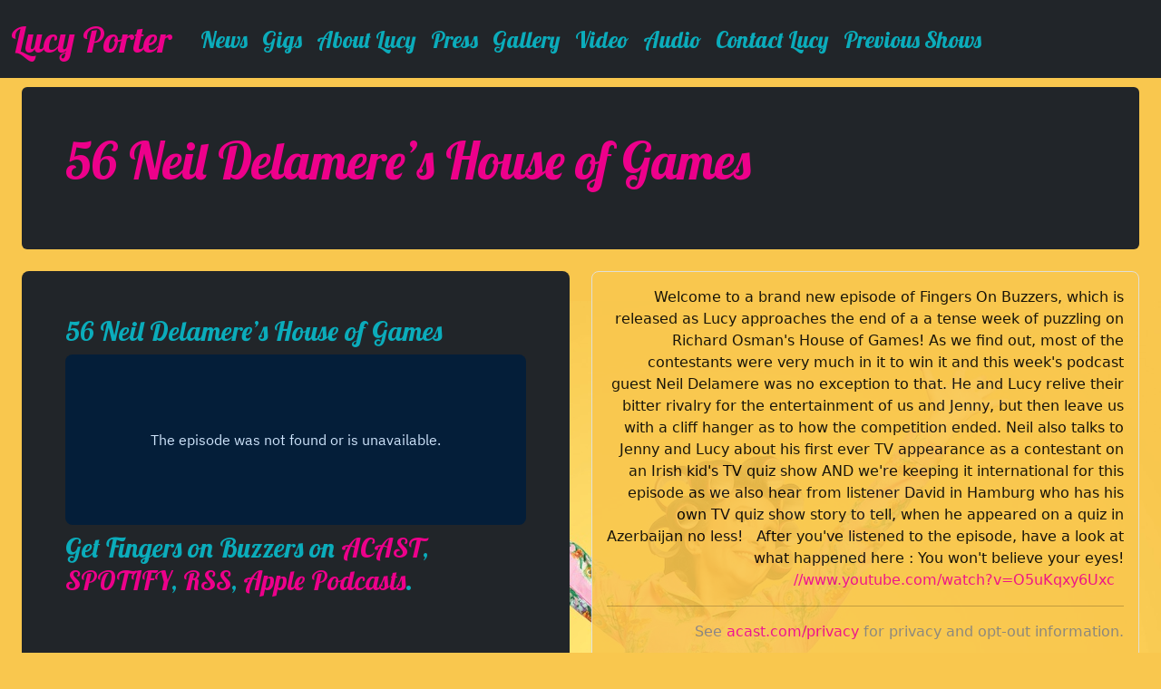

--- FILE ---
content_type: text/html; charset=UTF-8
request_url: https://www.lucyporter.co.uk/fingers_on_buzzers/56-neil-delameres-house-of-games/
body_size: 9418
content:
<!doctype html>
<html lang="en">
  <head>
    <meta charset="utf-8">
    <meta name="viewport" content="width=device-width, initial-scale=1">
<!--TITLE & META CONTENT-->
<meta name="description" content="Lucy Porter Comedian!">
<meta name="keywords" content="">
<meta name="expires" content="0">
<meta name="author" content="Lucy Porter">
<meta name="Subject" content="Website">
<meta name="Copyright" content="https://www.lucyporter.co.uk">
<meta name="Robots" content="ALL">
<meta name="Robots" content="INDEX,FOLLOW">
<meta name="GOOGLEBOT" content="NOARCHIVE">
<meta name="Revisit-After" content="15 Days">
<meta name="Rating" content="General">
<!--END TITLE & META CONTENT-->
<title>56 Neil Delamere&#8217;s House of Games |  Lucy Porter - Comedian!</title>
<!--TWITTER CARD-->
<meta property="og:image" content="https://www.lucyporter.co.uk/wp-content/themes/Lucy2023/assets/images/twittercard.jpg" />
<meta name="twitter:card" content="summary" />
<meta name="twitter:url" content="https://www.lucyporter.co.uk" />
<meta name="twitter:title" content="56 Neil Delamere&#8217;s House of Games : Lucy Porter - Comedian!">
<meta name="twitter:description" content="Official website of Lucy Porter, Comedian!." />
<!--END TWITTER CARD-->

<!-- FONT CSS -->
<link rel="preconnect" href="https://fonts.googleapis.com">
<link rel="preconnect" href="https://fonts.gstatic.com" crossorigin>
<link href="https://fonts.googleapis.com/css2?family=Lobster&display=swap" rel="stylesheet"> 

<link rel="stylesheet" href="https://use.fontawesome.com/releases/v5.7.0/css/brands.css" integrity="sha384-BKw0P+CQz9xmby+uplDwp82Py8x1xtYPK3ORn/ZSoe6Dk3ETP59WCDnX+fI1XCKK" crossorigin="anonymous">

<link rel="canonical" href="https://getbootstrap.com/docs/5.3/examples/heroes/">
<!-- Bootstrap core CSS -->
<link rel="stylesheet" href="https://www.lucyporter.co.uk/wp-content/themes/Lucy2023/assets/css/bootstrap.min.css" >

<!-- Custom styles for this template -->
<link href="https://stackpath.bootstrapcdn.com/font-awesome/4.7.0/css/font-awesome.min.css" rel="stylesheet">
<link rel="stylesheet" href="https://www.lucyporter.co.uk/wp-content/themes/Lucy2023/assets/css/font-awesome.css">
<link rel="stylesheet" href="https://www.lucyporter.co.uk/wp-content/themes/Lucy2023/assets/css/extra.css">
<link rel="stylesheet" href="https://www.lucyporter.co.uk/wp-content/themes/Lucy2023/assets/css/lucy2023.css"> 
<link rel="stylesheet" href="https://www.lucyporter.co.uk/wp-content/themes/Lucy2023/assets/css/magnific.css"> 

  <style id='global-styles-inline-css' type='text/css'>
:root{--wp--preset--aspect-ratio--square: 1;--wp--preset--aspect-ratio--4-3: 4/3;--wp--preset--aspect-ratio--3-4: 3/4;--wp--preset--aspect-ratio--3-2: 3/2;--wp--preset--aspect-ratio--2-3: 2/3;--wp--preset--aspect-ratio--16-9: 16/9;--wp--preset--aspect-ratio--9-16: 9/16;--wp--preset--color--black: #000000;--wp--preset--color--cyan-bluish-gray: #abb8c3;--wp--preset--color--white: #ffffff;--wp--preset--color--pale-pink: #f78da7;--wp--preset--color--vivid-red: #cf2e2e;--wp--preset--color--luminous-vivid-orange: #ff6900;--wp--preset--color--luminous-vivid-amber: #fcb900;--wp--preset--color--light-green-cyan: #7bdcb5;--wp--preset--color--vivid-green-cyan: #00d084;--wp--preset--color--pale-cyan-blue: #8ed1fc;--wp--preset--color--vivid-cyan-blue: #0693e3;--wp--preset--color--vivid-purple: #9b51e0;--wp--preset--gradient--vivid-cyan-blue-to-vivid-purple: linear-gradient(135deg,rgb(6,147,227) 0%,rgb(155,81,224) 100%);--wp--preset--gradient--light-green-cyan-to-vivid-green-cyan: linear-gradient(135deg,rgb(122,220,180) 0%,rgb(0,208,130) 100%);--wp--preset--gradient--luminous-vivid-amber-to-luminous-vivid-orange: linear-gradient(135deg,rgb(252,185,0) 0%,rgb(255,105,0) 100%);--wp--preset--gradient--luminous-vivid-orange-to-vivid-red: linear-gradient(135deg,rgb(255,105,0) 0%,rgb(207,46,46) 100%);--wp--preset--gradient--very-light-gray-to-cyan-bluish-gray: linear-gradient(135deg,rgb(238,238,238) 0%,rgb(169,184,195) 100%);--wp--preset--gradient--cool-to-warm-spectrum: linear-gradient(135deg,rgb(74,234,220) 0%,rgb(151,120,209) 20%,rgb(207,42,186) 40%,rgb(238,44,130) 60%,rgb(251,105,98) 80%,rgb(254,248,76) 100%);--wp--preset--gradient--blush-light-purple: linear-gradient(135deg,rgb(255,206,236) 0%,rgb(152,150,240) 100%);--wp--preset--gradient--blush-bordeaux: linear-gradient(135deg,rgb(254,205,165) 0%,rgb(254,45,45) 50%,rgb(107,0,62) 100%);--wp--preset--gradient--luminous-dusk: linear-gradient(135deg,rgb(255,203,112) 0%,rgb(199,81,192) 50%,rgb(65,88,208) 100%);--wp--preset--gradient--pale-ocean: linear-gradient(135deg,rgb(255,245,203) 0%,rgb(182,227,212) 50%,rgb(51,167,181) 100%);--wp--preset--gradient--electric-grass: linear-gradient(135deg,rgb(202,248,128) 0%,rgb(113,206,126) 100%);--wp--preset--gradient--midnight: linear-gradient(135deg,rgb(2,3,129) 0%,rgb(40,116,252) 100%);--wp--preset--font-size--small: 13px;--wp--preset--font-size--medium: 20px;--wp--preset--font-size--large: 36px;--wp--preset--font-size--x-large: 42px;--wp--preset--spacing--20: 0.44rem;--wp--preset--spacing--30: 0.67rem;--wp--preset--spacing--40: 1rem;--wp--preset--spacing--50: 1.5rem;--wp--preset--spacing--60: 2.25rem;--wp--preset--spacing--70: 3.38rem;--wp--preset--spacing--80: 5.06rem;--wp--preset--shadow--natural: 6px 6px 9px rgba(0, 0, 0, 0.2);--wp--preset--shadow--deep: 12px 12px 50px rgba(0, 0, 0, 0.4);--wp--preset--shadow--sharp: 6px 6px 0px rgba(0, 0, 0, 0.2);--wp--preset--shadow--outlined: 6px 6px 0px -3px rgb(255, 255, 255), 6px 6px rgb(0, 0, 0);--wp--preset--shadow--crisp: 6px 6px 0px rgb(0, 0, 0);}:where(.is-layout-flex){gap: 0.5em;}:where(.is-layout-grid){gap: 0.5em;}body .is-layout-flex{display: flex;}.is-layout-flex{flex-wrap: wrap;align-items: center;}.is-layout-flex > :is(*, div){margin: 0;}body .is-layout-grid{display: grid;}.is-layout-grid > :is(*, div){margin: 0;}:where(.wp-block-columns.is-layout-flex){gap: 2em;}:where(.wp-block-columns.is-layout-grid){gap: 2em;}:where(.wp-block-post-template.is-layout-flex){gap: 1.25em;}:where(.wp-block-post-template.is-layout-grid){gap: 1.25em;}.has-black-color{color: var(--wp--preset--color--black) !important;}.has-cyan-bluish-gray-color{color: var(--wp--preset--color--cyan-bluish-gray) !important;}.has-white-color{color: var(--wp--preset--color--white) !important;}.has-pale-pink-color{color: var(--wp--preset--color--pale-pink) !important;}.has-vivid-red-color{color: var(--wp--preset--color--vivid-red) !important;}.has-luminous-vivid-orange-color{color: var(--wp--preset--color--luminous-vivid-orange) !important;}.has-luminous-vivid-amber-color{color: var(--wp--preset--color--luminous-vivid-amber) !important;}.has-light-green-cyan-color{color: var(--wp--preset--color--light-green-cyan) !important;}.has-vivid-green-cyan-color{color: var(--wp--preset--color--vivid-green-cyan) !important;}.has-pale-cyan-blue-color{color: var(--wp--preset--color--pale-cyan-blue) !important;}.has-vivid-cyan-blue-color{color: var(--wp--preset--color--vivid-cyan-blue) !important;}.has-vivid-purple-color{color: var(--wp--preset--color--vivid-purple) !important;}.has-black-background-color{background-color: var(--wp--preset--color--black) !important;}.has-cyan-bluish-gray-background-color{background-color: var(--wp--preset--color--cyan-bluish-gray) !important;}.has-white-background-color{background-color: var(--wp--preset--color--white) !important;}.has-pale-pink-background-color{background-color: var(--wp--preset--color--pale-pink) !important;}.has-vivid-red-background-color{background-color: var(--wp--preset--color--vivid-red) !important;}.has-luminous-vivid-orange-background-color{background-color: var(--wp--preset--color--luminous-vivid-orange) !important;}.has-luminous-vivid-amber-background-color{background-color: var(--wp--preset--color--luminous-vivid-amber) !important;}.has-light-green-cyan-background-color{background-color: var(--wp--preset--color--light-green-cyan) !important;}.has-vivid-green-cyan-background-color{background-color: var(--wp--preset--color--vivid-green-cyan) !important;}.has-pale-cyan-blue-background-color{background-color: var(--wp--preset--color--pale-cyan-blue) !important;}.has-vivid-cyan-blue-background-color{background-color: var(--wp--preset--color--vivid-cyan-blue) !important;}.has-vivid-purple-background-color{background-color: var(--wp--preset--color--vivid-purple) !important;}.has-black-border-color{border-color: var(--wp--preset--color--black) !important;}.has-cyan-bluish-gray-border-color{border-color: var(--wp--preset--color--cyan-bluish-gray) !important;}.has-white-border-color{border-color: var(--wp--preset--color--white) !important;}.has-pale-pink-border-color{border-color: var(--wp--preset--color--pale-pink) !important;}.has-vivid-red-border-color{border-color: var(--wp--preset--color--vivid-red) !important;}.has-luminous-vivid-orange-border-color{border-color: var(--wp--preset--color--luminous-vivid-orange) !important;}.has-luminous-vivid-amber-border-color{border-color: var(--wp--preset--color--luminous-vivid-amber) !important;}.has-light-green-cyan-border-color{border-color: var(--wp--preset--color--light-green-cyan) !important;}.has-vivid-green-cyan-border-color{border-color: var(--wp--preset--color--vivid-green-cyan) !important;}.has-pale-cyan-blue-border-color{border-color: var(--wp--preset--color--pale-cyan-blue) !important;}.has-vivid-cyan-blue-border-color{border-color: var(--wp--preset--color--vivid-cyan-blue) !important;}.has-vivid-purple-border-color{border-color: var(--wp--preset--color--vivid-purple) !important;}.has-vivid-cyan-blue-to-vivid-purple-gradient-background{background: var(--wp--preset--gradient--vivid-cyan-blue-to-vivid-purple) !important;}.has-light-green-cyan-to-vivid-green-cyan-gradient-background{background: var(--wp--preset--gradient--light-green-cyan-to-vivid-green-cyan) !important;}.has-luminous-vivid-amber-to-luminous-vivid-orange-gradient-background{background: var(--wp--preset--gradient--luminous-vivid-amber-to-luminous-vivid-orange) !important;}.has-luminous-vivid-orange-to-vivid-red-gradient-background{background: var(--wp--preset--gradient--luminous-vivid-orange-to-vivid-red) !important;}.has-very-light-gray-to-cyan-bluish-gray-gradient-background{background: var(--wp--preset--gradient--very-light-gray-to-cyan-bluish-gray) !important;}.has-cool-to-warm-spectrum-gradient-background{background: var(--wp--preset--gradient--cool-to-warm-spectrum) !important;}.has-blush-light-purple-gradient-background{background: var(--wp--preset--gradient--blush-light-purple) !important;}.has-blush-bordeaux-gradient-background{background: var(--wp--preset--gradient--blush-bordeaux) !important;}.has-luminous-dusk-gradient-background{background: var(--wp--preset--gradient--luminous-dusk) !important;}.has-pale-ocean-gradient-background{background: var(--wp--preset--gradient--pale-ocean) !important;}.has-electric-grass-gradient-background{background: var(--wp--preset--gradient--electric-grass) !important;}.has-midnight-gradient-background{background: var(--wp--preset--gradient--midnight) !important;}.has-small-font-size{font-size: var(--wp--preset--font-size--small) !important;}.has-medium-font-size{font-size: var(--wp--preset--font-size--medium) !important;}.has-large-font-size{font-size: var(--wp--preset--font-size--large) !important;}.has-x-large-font-size{font-size: var(--wp--preset--font-size--x-large) !important;}
/*# sourceURL=global-styles-inline-css */
</style>
</head>
  <body data-rsssl=1>
    


<nav class="navbar navbar-expand-md navbar-dark fixed-top bg-dark">
  <div class="container-fluid">
    <a class="navbar-brand" style="font-family: 'Lobster', cursive; font-size: 40px; color:  color:#0BACBB;" href="https://www.lucyporter.co.uk">Lucy Porter</a>
    <button class="navbar-toggler" type="button" data-bs-toggle="collapse" data-bs-target="#navbarCollapse" aria-controls="navbarCollapse" aria-expanded="false" aria-label="Toggle navigation">
      <span class="navbar-toggler-icon"></span>
    </button>
    <div class="collapse navbar-collapse" id="navbarCollapse">
      <ul class="navbar-nav me-auto mb-2 mb-md-0">

        <li class="nav-item" >
     <ul id="menu-lucy-porter-main-menu" class="nav navbar-nav nav-item nav-link navbar-expand-md"><li id="menu-item-383" class="menu-item menu-item-type-post_type menu-item-object-page current_page_parent menu-item-383"><a title="News" href="https://www.lucyporter.co.uk/news/">News</a></li>
<li id="menu-item-392" class="menu-item menu-item-type-post_type menu-item-object-page menu-item-392"><a title="Gigs" href="https://www.lucyporter.co.uk/gigs/">Gigs</a></li>
<li id="menu-item-388" class="menu-item menu-item-type-post_type menu-item-object-page menu-item-388"><a title="About Lucy" href="https://www.lucyporter.co.uk/about/">About Lucy</a></li>
<li id="menu-item-384" class="menu-item menu-item-type-post_type menu-item-object-page menu-item-384"><a title="Press" href="https://www.lucyporter.co.uk/press/">Press</a></li>
<li id="menu-item-391" class="menu-item menu-item-type-post_type menu-item-object-page menu-item-391"><a title="Gallery" href="https://www.lucyporter.co.uk/gallery/">Gallery</a></li>
<li id="menu-item-386" class="menu-item menu-item-type-post_type menu-item-object-page menu-item-386"><a title="Video" href="https://www.lucyporter.co.uk/video/">Video</a></li>
<li id="menu-item-389" class="menu-item menu-item-type-post_type menu-item-object-page menu-item-389"><a title="Audio" href="https://www.lucyporter.co.uk/audio/">Audio</a></li>
<li id="menu-item-390" class="menu-item menu-item-type-post_type menu-item-object-page menu-item-390"><a title="Contact Lucy" href="https://www.lucyporter.co.uk/contact/">Contact Lucy</a></li>
<li id="menu-item-385" class="menu-item menu-item-type-post_type menu-item-object-page menu-item-385"><a title="Previous Shows" href="https://www.lucyporter.co.uk/shows/">Previous Shows</a></li>
</ul>        </li>

      </ul>

    </div>
  </div>
</nav>




<main>

<!--CLOSE HEADER-->
<meta name='robots' content='max-image-preview:large' />
<link rel="alternate" title="oEmbed (JSON)" type="application/json+oembed" href="https://www.lucyporter.co.uk/wp-json/oembed/1.0/embed?url=https%3A%2F%2Fwww.lucyporter.co.uk%2Ffingers_on_buzzers%2F56-neil-delameres-house-of-games%2F" />
<link rel="alternate" title="oEmbed (XML)" type="text/xml+oembed" href="https://www.lucyporter.co.uk/wp-json/oembed/1.0/embed?url=https%3A%2F%2Fwww.lucyporter.co.uk%2Ffingers_on_buzzers%2F56-neil-delameres-house-of-games%2F&#038;format=xml" />
		<!-- This site uses the Google Analytics by ExactMetrics plugin v8.11.1 - Using Analytics tracking - https://www.exactmetrics.com/ -->
		<!-- Note: ExactMetrics is not currently configured on this site. The site owner needs to authenticate with Google Analytics in the ExactMetrics settings panel. -->
					<!-- No tracking code set -->
				<!-- / Google Analytics by ExactMetrics -->
		<style id='wp-img-auto-sizes-contain-inline-css' type='text/css'>
img:is([sizes=auto i],[sizes^="auto," i]){contain-intrinsic-size:3000px 1500px}
/*# sourceURL=wp-img-auto-sizes-contain-inline-css */
</style>
<style id='wp-emoji-styles-inline-css' type='text/css'>

	img.wp-smiley, img.emoji {
		display: inline !important;
		border: none !important;
		box-shadow: none !important;
		height: 1em !important;
		width: 1em !important;
		margin: 0 0.07em !important;
		vertical-align: -0.1em !important;
		background: none !important;
		padding: 0 !important;
	}
/*# sourceURL=wp-emoji-styles-inline-css */
</style>
<style id='wp-block-library-inline-css' type='text/css'>
:root{--wp-block-synced-color:#7a00df;--wp-block-synced-color--rgb:122,0,223;--wp-bound-block-color:var(--wp-block-synced-color);--wp-editor-canvas-background:#ddd;--wp-admin-theme-color:#007cba;--wp-admin-theme-color--rgb:0,124,186;--wp-admin-theme-color-darker-10:#006ba1;--wp-admin-theme-color-darker-10--rgb:0,107,160.5;--wp-admin-theme-color-darker-20:#005a87;--wp-admin-theme-color-darker-20--rgb:0,90,135;--wp-admin-border-width-focus:2px}@media (min-resolution:192dpi){:root{--wp-admin-border-width-focus:1.5px}}.wp-element-button{cursor:pointer}:root .has-very-light-gray-background-color{background-color:#eee}:root .has-very-dark-gray-background-color{background-color:#313131}:root .has-very-light-gray-color{color:#eee}:root .has-very-dark-gray-color{color:#313131}:root .has-vivid-green-cyan-to-vivid-cyan-blue-gradient-background{background:linear-gradient(135deg,#00d084,#0693e3)}:root .has-purple-crush-gradient-background{background:linear-gradient(135deg,#34e2e4,#4721fb 50%,#ab1dfe)}:root .has-hazy-dawn-gradient-background{background:linear-gradient(135deg,#faaca8,#dad0ec)}:root .has-subdued-olive-gradient-background{background:linear-gradient(135deg,#fafae1,#67a671)}:root .has-atomic-cream-gradient-background{background:linear-gradient(135deg,#fdd79a,#004a59)}:root .has-nightshade-gradient-background{background:linear-gradient(135deg,#330968,#31cdcf)}:root .has-midnight-gradient-background{background:linear-gradient(135deg,#020381,#2874fc)}:root{--wp--preset--font-size--normal:16px;--wp--preset--font-size--huge:42px}.has-regular-font-size{font-size:1em}.has-larger-font-size{font-size:2.625em}.has-normal-font-size{font-size:var(--wp--preset--font-size--normal)}.has-huge-font-size{font-size:var(--wp--preset--font-size--huge)}.has-text-align-center{text-align:center}.has-text-align-left{text-align:left}.has-text-align-right{text-align:right}.has-fit-text{white-space:nowrap!important}#end-resizable-editor-section{display:none}.aligncenter{clear:both}.items-justified-left{justify-content:flex-start}.items-justified-center{justify-content:center}.items-justified-right{justify-content:flex-end}.items-justified-space-between{justify-content:space-between}.screen-reader-text{border:0;clip-path:inset(50%);height:1px;margin:-1px;overflow:hidden;padding:0;position:absolute;width:1px;word-wrap:normal!important}.screen-reader-text:focus{background-color:#ddd;clip-path:none;color:#444;display:block;font-size:1em;height:auto;left:5px;line-height:normal;padding:15px 23px 14px;text-decoration:none;top:5px;width:auto;z-index:100000}html :where(.has-border-color){border-style:solid}html :where([style*=border-top-color]){border-top-style:solid}html :where([style*=border-right-color]){border-right-style:solid}html :where([style*=border-bottom-color]){border-bottom-style:solid}html :where([style*=border-left-color]){border-left-style:solid}html :where([style*=border-width]){border-style:solid}html :where([style*=border-top-width]){border-top-style:solid}html :where([style*=border-right-width]){border-right-style:solid}html :where([style*=border-bottom-width]){border-bottom-style:solid}html :where([style*=border-left-width]){border-left-style:solid}html :where(img[class*=wp-image-]){height:auto;max-width:100%}:where(figure){margin:0 0 1em}html :where(.is-position-sticky){--wp-admin--admin-bar--position-offset:var(--wp-admin--admin-bar--height,0px)}@media screen and (max-width:600px){html :where(.is-position-sticky){--wp-admin--admin-bar--position-offset:0px}}
/*wp_block_styles_on_demand_placeholder:696de738bf5dd*/
/*# sourceURL=wp-block-library-inline-css */
</style>
<style id='classic-theme-styles-inline-css' type='text/css'>
/*! This file is auto-generated */
.wp-block-button__link{color:#fff;background-color:#32373c;border-radius:9999px;box-shadow:none;text-decoration:none;padding:calc(.667em + 2px) calc(1.333em + 2px);font-size:1.125em}.wp-block-file__button{background:#32373c;color:#fff;text-decoration:none}
/*# sourceURL=/wp-includes/css/classic-themes.min.css */
</style>
<script type="text/javascript" src="https://www.lucyporter.co.uk/wp-includes/js/jquery/jquery.min.js?ver=3.7.1" id="jquery-core-js"></script>
<script type="text/javascript" src="https://www.lucyporter.co.uk/wp-includes/js/jquery/jquery-migrate.min.js?ver=3.4.1" id="jquery-migrate-js"></script>
<script type="text/javascript" id="wpso-front-scripts-js-extra">
/* <![CDATA[ */
var wpso = {"ajaxurl":"https://www.lucyporter.co.uk/wp-admin/admin-ajax.php","nonce":"eb6eed41d5","user_items":[]};
//# sourceURL=wpso-front-scripts-js-extra
/* ]]> */
</script>
<script type="text/javascript" src="https://www.lucyporter.co.uk/wp-content/plugins/wp-sort-order/js/front-scripts.js?ver=2026010811" id="wpso-front-scripts-js"></script>
<link rel="https://api.w.org/" href="https://www.lucyporter.co.uk/wp-json/" /><link rel="alternate" title="JSON" type="application/json" href="https://www.lucyporter.co.uk/wp-json/wp/v2/fingers_on_buzzers/1419" /><link rel="EditURI" type="application/rsd+xml" title="RSD" href="https://www.lucyporter.co.uk/xmlrpc.php?rsd" />
<link rel="canonical" href="https://www.lucyporter.co.uk/fingers_on_buzzers/56-neil-delameres-house-of-games/" />
<link rel="icon" href="https://www.lucyporter.co.uk/wp-content/uploads/2016/06/favicon.jpg" sizes="32x32" />
<link rel="icon" href="https://www.lucyporter.co.uk/wp-content/uploads/2016/06/favicon.jpg" sizes="192x192" />
<link rel="apple-touch-icon" href="https://www.lucyporter.co.uk/wp-content/uploads/2016/06/favicon.jpg" />
<meta name="msapplication-TileImage" content="https://www.lucyporter.co.uk/wp-content/uploads/2016/06/favicon.jpg" />
<!--BEGIN LOOP - IMPORT POSTS Wordpress Code -->
 


<div class="col-lg-12 mx-auto p-4 py-md-5 ">
  <div class="p-4 p-md-5 mb-4 rounded text-bg-dark">
    <div class="col-md-12 px-0">
      <h1 class="display-4">56 Neil Delamere&#8217;s House of Games </h1>
      <p class="lead my-3"></p>
    </div>
  </div>


<div class="row align-items-md-stretch">
      <div class="col-md-6">
        <div class="h-100 p-5 text-bg-dark rounded-3">
          <h2>56 Neil Delamere&#8217;s House of Games</h2>


<!--IF PLAYER -->

<!--IF ACAST TAG -->
<iframe title="Embed Player" width="100%" height="188px" src="https://embed.acast.com/405e99b0-cd05-497f-b388-4c5586cc411a/56neildelamereshouseofgames" scrolling="no" frameBorder="0" style="border:none;overflow:hidden;"></iframe>

<h2>
Get Fingers on Buzzers on <a href="https://shows.acast.com/fingersonbuzzers" rel="noopener" target="_blank">ACAST</a>, <a href="https://open.spotify.com/show/4xyvVCpmW2J9aCOtBcxPEO" rel="noopener" target="_blank">SPOTIFY</a>, <a href="https://feeds.acast.com/public/shows/fingersonbuzzers" rel="noopener" target="_blank">RSS</a>, <a href="https://podcasts.apple.com/gb/podcast/fingers-on-buzzers/id1432455163" rel="noopener" target="_blank">Apple Podcasts</a>.</h2>

<!--IF AUDIO FILE -->




        </div>
      </div>
      <div class="col-md-6">
        <div class="h-100 p-3 bg-light border rounded-3" align="right">
<p align="right">Welcome to a brand new episode of Fingers On Buzzers, which is released as Lucy approaches the end of a a tense week of puzzling on Richard Osman's House of Games! As we find out, most of the contestants were very much in it to win it and this week's podcast guest Neil Delamere was no exception to that. He and Lucy relive their bitter rivalry for the entertainment of us and Jenny, but then leave us with a cliff hanger as to how the competition ended.

Neil also talks to Jenny and Lucy about his first ever TV appearance as a contestant on an Irish kid's TV quiz show AND we're keeping it international for this episode as we also hear from listener David in Hamburg who has his own TV quiz show story to tell, when he appeared on a quiz in Azerbaijan no less!

&nbsp;

After you've listened to the episode, have a look at what happened here : You won't believe your eyes! <a href="https://www.youtube.com/watch?v=O5uKqxy6Uxc" rel="noopener noreferrer">//www.youtube.com/watch?v=O5uKqxy6Uxc</a>

&nbsp;

<hr />
<p style="color: grey; font - size: 0.75em;">See <a style="color: grey;" href="https://acast.com/privacy" rel="noopener noreferrer">acast.com/privacy</a> for privacy and opt-out information.</p></p>


<div class="d-grid gap-2">
  <button class="btn btn-primary btn-danger" type="button"><a href="#" onclick="history.go(-1);return false;">Click here to go back</a></button>
</div>
        </div>
      </div>
    </div>


<p class="fs-5 col-md-12"></p>
	<div class="row g-2">
		<div class="col-md-12 content-container">



<div class="row align-items-md-stretch">
      
      <div class="col-md-12">
        <div class="h-100 p-5 bg-light border rounded-3">

     
          <div class="row col-md-12">
	<div class="col-md-6" align="left">
<span></span> 
<strong>Previous <a href="https://www.lucyporter.co.uk/fingers_on_buzzers/55-and-our-survey-says-les-dennis/" rel="prev">55 And Our Survey Says&#8230;. Les Dennis!</a> </strong>
	</div>
	<div class="col-md-6" align="right">
<span><strong>Next <a href="https://www.lucyporter.co.uk/fingers_on_buzzers/57-goth-quizzing-with-bethany-black/" rel="next">57 Goth Quizzing With Bethany Black</a> </span>
</strong>
	</div>
</div>

        </div>
      </div>
    </div>

		</div>
	</div>
</div>


<!--END LOOP – CLOSE IMPORT POSTS Wordpress Code -->
</main>



<!--UPPER FOOTER-->
<!-- <div class="container col-xl-10 col-xxl-8 px-4 py-5">
    <div class="row align-items-center g-lg-5 py-5">
      <div class="col-lg-7 text-center text-lg-start">
        <h1 class="display-4 fw-bold lh-1 mb-3">Sign Up For Lucy's Mailing List</h1>
        <p class="col-lg-10 fs-4">Sign up for Lucy's mailing list by entering your details in here.</p>
      </div>
      <div class="col-md-10 mx-auto col-lg-5">



<form method="post" action="https://scripts.dreamhost.com/add_list.cgi" class="p-4 p-md-5 border rounded-3 bg-light">
<input type="hidden" name="list" value="newsletter" />
<input type="hidden" name="domain" value="lucyporter.co.uk" />
<input type="hidden" name="url" value="https://www.lucyporter.co.uk/?page_id=542" />
<input type="hidden" name="unsuburl" value="https://www.lucyporter.co.uk/?page_id=545" />
<input type="hidden" name="alreadyonurl" value="https://www.lucyporter.co.uk/?page_id=549" />
<input type="hidden" name="notonurl" value="https://www.lucyporter.co.uk/?page_id=552" />
<input type="hidden" name="invalidurl" value="https://www.lucyporter.co.uk/?page_id=555" />
<input type="hidden" name="emailconfirmurl" value="https://www.lucyporter.co.uk/?page_id=558" />
<input type="hidden" name="emailit" value="1" />
<div class="form-group">
Name: <input type="text" name="name" id="subscriber-name" placeholder="Your Name" class="form-control" /> 
E-mail: <input type="email" name="email" id="subscriber-email" placeholder="Your Email" class="form-control form-floating mb-3" />




</div>
<input id="subscribe-button" class="w-100 btn btn-lg btn-danger" type="submit" name="submit" value="Join Lucy's Mailing List" />


          


          <hr class="my-4">
          <small class="text-muted">we'll never share your details, and only email you updates from Lucy herself.</small>
        </form>
      </div>
    </div>
  </div> -->


<div class="container">
  
    <div class="row">
      <div class="col-6 col-md-6 mb-3">
        <h1>Join Lucy's Mailing List</h1>
                <h4 class="text-center">ENTER YOUR DETAILS IN HERE</h4>
                <p class="text-center">Sign up for Lucy's mailing list by entering your details in here, we'll never share your details with anyone ever, and only email you updates from Lucy herself.</p>
      </div>

      <div class="col-md-5 offset-md-1 mb-3">
       
          <h5>Subscribe to Lucy's newsletter</h5>
<form method="post" action="https://scripts.dreamhost.com/add_list.cgi" >
  <div class="d-flex flex-column flex-sm-row w-100 gap-2">

<input type="hidden" name="list" value="newsletter" />
<input type="hidden" name="domain" value="lucyporter.co.uk" />
<input type="hidden" name="url" value="https://www.lucyporter.co.uk/?page_id=542" />
<input type="hidden" name="unsuburl" value="https://www.lucyporter.co.uk/?page_id=545" />
<input type="hidden" name="alreadyonurl" value="https://www.lucyporter.co.uk/?page_id=549" />
<input type="hidden" name="notonurl" value="https://www.lucyporter.co.uk/?page_id=552" />
<input type="hidden" name="invalidurl" value="https://www.lucyporter.co.uk/?page_id=555" />
<input type="hidden" name="emailconfirmurl" value="https://www.lucyporter.co.uk/?page_id=558" />
<input type="hidden" name="emailit" value="1" />

            <label for="newsletter1" class="visually-hidden">Email address</label>
            <input id="newsletter1" type="text" class="form-control" placeholder="Email address">
            <button class="btn btn-danger" type="button">Subscribe</button>
          </div>

</form>




      <!--      <form>
          <div class="d-flex flex-column flex-sm-row w-100 gap-2">
            <label for="newsletter1" class="visually-hidden">Email address</label>
            <input id="newsletter1" type="text" class="form-control" placeholder="Email address">
            <button class="btn btn-primary" type="button">Subscribe</button>
          </div>
        </form> -->
      </div>
    </div>
</div>
  <div class="b-example-divider"></div>



<!--LOWER FOOTER-->
<footer class="footer mt-auto py-3 ">
	<div class="container">
		<div class="row align-items-md-stretch">
      		<div class="col-md-8">
        		<div class="h-100 p-2">
<p>Website &copy; 2010 - 2026 Lucy Porter. Built by <a class="link gray primary-hover" href="http://www.giantbanana.co.uk" target="_blank" rel="noopener noreferrer">Giant Banana</a>.</p>
        		</div>
      		</div>
      		<div class="col-md-4" >
<p>    
<ul class="nav">
<li class="ms-3"><a href="https://twitter.com/lucyportercomic" target="_blank" rel="noopener noreferrer"><i class="fa fa-twitter" aria-hidden="true"></i></a></li>
<li class="ms-3"><a href="https://www.instagram.com/lucyportercomic/" target="_blank" rel="noopener noreferrer"><i class="fa fa-instagram" aria-hidden="true"></i></a></li>
<li class="ms-3"><a href="https://www.facebook.com/lucyportercomic/" target="_blank" rel="noopener noreferrer"><i class="fa fa-facebook" aria-hidden="true"></i></a></li>
</ul>
</p>      
			</div>
    	</div>
	</div>
</footer>


<!--J QUERY LIBRARY-->
<script src="https://code.jquery.com/jquery-3.5.1.slim.min.js" integrity="sha384-DfXdz2htPH0lsSSs5nCTpuj/zy4C+OGpamoFVy38MVBnE+IbbVYUew+OrCXaRkfj" crossorigin="anonymous"></script>
<script>window.jQuery || document.write('<script src="https://www.lucyporter.co.uk/wp-content/themes/Lucy2023/assets/js/jquery.slim.min.js"><\/script>')</script><script src="https://www.lucyporter.co.uk/wp-content/themes/Lucy2023/assets/js/bootstrap.bundle.min.js"></script>

<!--MAGNIFIC POPUP JS-->
<script type="text/javascript" src="https://www.lucyporter.co.uk/wp-content/themes/Lucy2023/assets/js/magnific.js"></script>
<script type="text/javascript" src="https://www.lucyporter.co.uk/wp-content/themes/Lucy2023/assets/js/custom.js"></script> 
<script type="text/javascript" src="https://www.lucyporter.co.uk/wp-content/themes/Lucy2023/assets/js/bootstrap.bundle.min.js"></script>
<script type="text/javascript" src="https://www.lucyporter.co.uk/wp-content/themes/Lucy2023/assets/js/cheatsheet.js"></script>
<!--END MAGNIFIC POPUP JS-->

<script src="https://cdn.jsdelivr.net/npm/masonry-layout@4.2.2/dist/masonry.pkgd.min.js" integrity="sha384-GNFwBvfVxBkLMJpYMOABq3c+d3KnQxudP/mGPkzpZSTYykLBNsZEnG2D9G/X/+7D" crossorigin="anonymous" async></script>

</body>
</html>
<script type="speculationrules">
{"prefetch":[{"source":"document","where":{"and":[{"href_matches":"/*"},{"not":{"href_matches":["/wp-*.php","/wp-admin/*","/wp-content/uploads/*","/wp-content/*","/wp-content/plugins/*","/wp-content/themes/Lucy2023/*","/*\\?(.+)"]}},{"not":{"selector_matches":"a[rel~=\"nofollow\"]"}},{"not":{"selector_matches":".no-prefetch, .no-prefetch a"}}]},"eagerness":"conservative"}]}
</script>
<script id="wp-emoji-settings" type="application/json">
{"baseUrl":"https://s.w.org/images/core/emoji/17.0.2/72x72/","ext":".png","svgUrl":"https://s.w.org/images/core/emoji/17.0.2/svg/","svgExt":".svg","source":{"concatemoji":"https://www.lucyporter.co.uk/wp-includes/js/wp-emoji-release.min.js?ver=cd421cd682fd36750a2ad0e2348887c8"}}
</script>
<script type="module">
/* <![CDATA[ */
/*! This file is auto-generated */
const a=JSON.parse(document.getElementById("wp-emoji-settings").textContent),o=(window._wpemojiSettings=a,"wpEmojiSettingsSupports"),s=["flag","emoji"];function i(e){try{var t={supportTests:e,timestamp:(new Date).valueOf()};sessionStorage.setItem(o,JSON.stringify(t))}catch(e){}}function c(e,t,n){e.clearRect(0,0,e.canvas.width,e.canvas.height),e.fillText(t,0,0);t=new Uint32Array(e.getImageData(0,0,e.canvas.width,e.canvas.height).data);e.clearRect(0,0,e.canvas.width,e.canvas.height),e.fillText(n,0,0);const a=new Uint32Array(e.getImageData(0,0,e.canvas.width,e.canvas.height).data);return t.every((e,t)=>e===a[t])}function p(e,t){e.clearRect(0,0,e.canvas.width,e.canvas.height),e.fillText(t,0,0);var n=e.getImageData(16,16,1,1);for(let e=0;e<n.data.length;e++)if(0!==n.data[e])return!1;return!0}function u(e,t,n,a){switch(t){case"flag":return n(e,"\ud83c\udff3\ufe0f\u200d\u26a7\ufe0f","\ud83c\udff3\ufe0f\u200b\u26a7\ufe0f")?!1:!n(e,"\ud83c\udde8\ud83c\uddf6","\ud83c\udde8\u200b\ud83c\uddf6")&&!n(e,"\ud83c\udff4\udb40\udc67\udb40\udc62\udb40\udc65\udb40\udc6e\udb40\udc67\udb40\udc7f","\ud83c\udff4\u200b\udb40\udc67\u200b\udb40\udc62\u200b\udb40\udc65\u200b\udb40\udc6e\u200b\udb40\udc67\u200b\udb40\udc7f");case"emoji":return!a(e,"\ud83e\u1fac8")}return!1}function f(e,t,n,a){let r;const o=(r="undefined"!=typeof WorkerGlobalScope&&self instanceof WorkerGlobalScope?new OffscreenCanvas(300,150):document.createElement("canvas")).getContext("2d",{willReadFrequently:!0}),s=(o.textBaseline="top",o.font="600 32px Arial",{});return e.forEach(e=>{s[e]=t(o,e,n,a)}),s}function r(e){var t=document.createElement("script");t.src=e,t.defer=!0,document.head.appendChild(t)}a.supports={everything:!0,everythingExceptFlag:!0},new Promise(t=>{let n=function(){try{var e=JSON.parse(sessionStorage.getItem(o));if("object"==typeof e&&"number"==typeof e.timestamp&&(new Date).valueOf()<e.timestamp+604800&&"object"==typeof e.supportTests)return e.supportTests}catch(e){}return null}();if(!n){if("undefined"!=typeof Worker&&"undefined"!=typeof OffscreenCanvas&&"undefined"!=typeof URL&&URL.createObjectURL&&"undefined"!=typeof Blob)try{var e="postMessage("+f.toString()+"("+[JSON.stringify(s),u.toString(),c.toString(),p.toString()].join(",")+"));",a=new Blob([e],{type:"text/javascript"});const r=new Worker(URL.createObjectURL(a),{name:"wpTestEmojiSupports"});return void(r.onmessage=e=>{i(n=e.data),r.terminate(),t(n)})}catch(e){}i(n=f(s,u,c,p))}t(n)}).then(e=>{for(const n in e)a.supports[n]=e[n],a.supports.everything=a.supports.everything&&a.supports[n],"flag"!==n&&(a.supports.everythingExceptFlag=a.supports.everythingExceptFlag&&a.supports[n]);var t;a.supports.everythingExceptFlag=a.supports.everythingExceptFlag&&!a.supports.flag,a.supports.everything||((t=a.source||{}).concatemoji?r(t.concatemoji):t.wpemoji&&t.twemoji&&(r(t.twemoji),r(t.wpemoji)))});
//# sourceURL=https://www.lucyporter.co.uk/wp-includes/js/wp-emoji-loader.min.js
/* ]]> */
</script>


--- FILE ---
content_type: text/css
request_url: https://www.lucyporter.co.uk/wp-content/themes/Lucy2023/assets/css/extra.css
body_size: 940
content:
/*
/*============
/*EXTRA CSS*/

.icon-list li::before {
  display: block;
  flex-shrink: 0;
  width: 1.5em;
  height: 1.5em;
  margin-right: .5rem;
  content: "";
  background: url("data:image/svg+xml,%3Csvg xmlns='http://www.w3.org/2000/svg' fill='%23212529' viewBox='0 0 16 16'%3E%3Cpath d='M8 0a8 8 0 1 1 0 16A8 8 0 0 1 8 0zM4.5 7.5a.5.5 0 0 0 0 1h5.793l-2.147 2.146a.5.5 0 0 0 .708.708l3-3a.5.5 0 0 0 0-.708l-3-3a.5.5 0 1 0-.708.708L10.293 7.5H4.5z'/%3E%3C/svg%3E") no-repeat center center / 100% auto;
}


.navbar-expand-md .navbar-nav .nav-link 
    a {
      align-content: right;
/*    color: #fff;*/
    text-decoration: none;
    background-color: transparent;
    padding-right: 0.5rem;
    padding-left: 0.5rem;
}
.link-white a:link {color:#fff; text-decoration:none; }
.link-white a:visited {color:#fff; text-decoration:none; }
.link-white a:hover {color:#0BACBB; text-decoration:none; }
.link-white a:active {color:#fff; text-decoration:none; }

/*///// MY LINK STYLING  ////*/
.class a:link {color:#000;  } /* unvisited link */
.class a:visited {color:#000; text-decoration:none; }  /* visited link */
.class a:hover {color:#990000; text-decoration:none;   }  /* mouse over link */
.class a:active {color:#000; text-decoration:none; }  /* selected link */ 


/*///// MY LINK STYLING  ////*/

.btn-success a:link {color:#fff!important; font-size: 30px; font-family: 'Lobster', cursive; } /* unvisited link */
.btn-success a:visited {color:#fff; text-decoration:none; }  /* visited link */
.btn-success a:hover {color:#000; text-decoration:none;   }  /* mouse over link */
.btn-success a:active {color:#fff; text-decoration:none; }  /* selected link */ 

.btn-danger a:link {color:#000!important; font-size: 30px; font-family: 'Lobster', cursive; } /* unvisited link */
.btn-danger a:visited {color:#000; text-decoration:none; }  /* visited link */
.btn-danger a:hover {color:#fff; text-decoration:none;   }  /* mouse over link */
.btn-danger a:active {color:#000; text-decoration:none; }  /* selected link */ 

/*///// CONTENT STYLE ////*/

.vid {
  background-color: #0A090F;
    position: relative;
    padding-bottom: 56.25%;
    padding-top: 30px; height: 0; overflow: hidden;
    box-shadow: 1px 2px 3px 4px;
}
 
.vid iframe,
.vid object,
.vid embed {
    position: absolute;
    top: 0;
    left: 0;
    width: 100%;
    height: 100%;
}

/* IMAGE ALIGN CODE */
img.alignright {float:right; margin:40px; }
img.alignleft {float:left; margin:40px; }
img.aligncenter {display: block; margin-left: auto; margin-right: auto;}
a img.alignright {float:right; margin:0 0 1em 1em;}
a img.alignleft {float:left; margin:0 1em 1em 0;}
a img.aligncenter {display: block; margin-left: auto; margin-right: auto;}


/* Alignment */
.alignleft {
  display: inline;
  float: left;
  margin-right: 1.5em;
}
.alignright {
  display: inline;
  float: right;
  margin-left: 1.5em;
}
.aligncenter {
  clear: both;
  display: block;
  margin: 0 auto;
}
.featured-image-caption
{
  background-color: #fff;
  font-size: 12px;
  margin: 20px;/*
  border: 1px solid #0A090F;*/
  padding: 5px;
}



.pagination {
clear:both;
padding:0px 0;
position:relative;
font-size:11px;
line-height:13px;
}
 
.pagination span, .pagination a {
display:block;
float:left;
margin: 2px 2px 2px 0;
padding:6px 9px 5px 9px;
text-decoration:none;
width:auto;
color:#fff;
background: #ED008B;
border:solid #fff 1px;
}
 
.pagination a:hover{
color:#000;
background: #ED008B;
}
 
.pagination .current{
padding:6px 9px 5px 9px;
background: #ED008B;
color:#fff;
}







--- FILE ---
content_type: text/css
request_url: https://www.lucyporter.co.uk/wp-content/themes/Lucy2023/assets/css/lucy2023.css
body_size: 1496
content:
/* GLOBAL STYLES
-------------------------------------------------- */
/* Padding below the footer and lighter body text */

body {
  padding-top: 3rem;/*
  padding-bottom: 3rem;*/
  color: #000;
  background-color: #F9C74E;
/*  background-image: url("../images/lucybanner01.jpg");
  background-position: bottom right;
  background-repeat: no-repeat;
  position: relative;*/
}

main{
/*    padding-top: 3rem;
  padding-bottom: 3rem;*/
  color: #000;
  background-color: #F9C74E;
  background-image: url("../images/lucybanner01.jpg");
  background-position: bottom right;
  background-repeat: no-repeat;
  position: relative;
}

a:link {color:#ED008B!important; text-decoration:none; }
a:visited {color:#ED008B; text-decoration:none; }
a:hover {color:#0BACBB; text-decoration:none; }
a:active {color:#ED008B; text-decoration:none; }

footer {
    background-color: #000;
    font-family: 'Lobster', cursive; 
    font-size: 25px;
    color:#fff;
}
.navbar-nav {
    flex-direction: row;
    justify-content: right !important;
    font-family: 'Lobster', cursive; 
    font-size: 25px;
}



.navbar-nav a:link {color:#0BACBB!important; text-decoration:none; }
.navbar-nav a:visited {color:#0BACBB; text-decoration:none; }
.navbar-nav a:hover {color:#ED008B; text-decoration:none; }
.navbar-nav a:active {color:#0BACBB; text-decoration:none; }


.navbar-brand {color:#ED008B;}
.navbar-brand a:link {color:#0BACBB; text-decoration:none; }
.navbar-brand a:visited {color:#0BACBB; text-decoration:none; }
.navbar-brand a:hover {color:#ED008B; text-decoration:none; }
.navbar-brand a:active {color:#0BACBB; text-decoration:none; }



.blog-post-title {color:#ED008B;}
.blog-post-title a:link {color:#0BACBB; text-decoration:none; }
.blog-post-title a:visited {color:#0BACBB; text-decoration:none; }
.blog-post-title a:hover {color:#ED008B; text-decoration:none; }
.blog-post-title a:active {color:#0BACBB; text-decoration:none; }

.content-container {
/*    background-color: #F9C74E;*/
padding:5px;
background: rgb(249,199,78);
background: radial-gradient(circle, rgba(249,199,78,1) 63%, rgba(249,200,75,1) 64%, rgba(255,220,0,0.20910362435990026) 87%);
 /*   border:solid #000 2px;*/

}


.bg-light {
    --bs-bg-opacity: 1;
    background-color: #F9C74E !important;
    background: #F9C64E; 
  border: solid #000 ; 
  opacity: 0.9; 
  -ms-filter:progid:DXImageTransform.Microsoft.Alpha(Opacity= 89); /* // for IE8 */
  filter: alpha(opacity= 89); /* //for IE5-7 */
}

.press-header{
  font-family: 'Lobster', cursive; 
  font-size: 22px;
}

.description {
  font-size: 15px;
}

.image-styling{
  border:solid #000 2px;
}
h1 {
  color:#ED008B;
/*  color:#0BACBB;*/
  font-family: 'Lobster', cursive; 
  font-size: 50px;
}

h2 {
/*  color:#ED008B;*/
  color:#0BACBB;
  font-family: 'Lobster', cursive; 
  font-size: 30px;
}
.livedates { 
  color:#0BACBB;
  font-family: 'Lobster', cursive; 
  font-size: 30px;
}

.card-body {
  background: #F9C64E; 

}
.card{
    border: none !important;
}

.showsarchive {
  border: 2px solid;
  padding: 10px;
  box-shadow: 6px 4px 8px;
}

.card-title{
  
color:#0BACBB;
  font-family: 'Lobster', cursive; 
}
.card-title a:link {color:#0BACBB; text-decoration:none; }
.card-title a:visited {color:#0BACBB; text-decoration:none; }
.card-title a:hover {color:#ED008B; text-decoration:none; }
.card-title a:active {color:#0BACBB; text-decoration:none; }

.bd-placeholder-img {
        font-size: 1.125rem;
        text-anchor: middle;
        -webkit-user-select: none;
        -moz-user-select: none;
        user-select: none;
      }

      @media (min-width: 768px) {
        .bd-placeholder-img-lg {
          font-size: 3.5rem;
        }
      }

      .b-example-divider {
        height: 3rem;
        background-color: rgba(0, 0, 0, .1);
        border: solid rgba(0, 0, 0, .15);
        border-width: 1px 0;
        box-shadow: inset 0 .5em 1.5em rgba(0, 0, 0, .1), inset 0 .125em .5em rgba(0, 0, 0, .15);
      }

      .b-example-vr {
        flex-shrink: 0;
        width: 1.5rem;
        height: 100vh;
      }

      .bi {
        vertical-align: -.125em;
        fill: currentColor;
      }

      .nav-scroller {
        position: relative;
        z-index: 2;
        height: 2.75rem;
        overflow-y: hidden;
      }

      .nav-scroller .nav {
        display: flex;
        flex-wrap: nowrap;
        padding-bottom: 1rem;
        margin-top: -1px;
        overflow-x: auto;
        text-align: center;
        white-space: nowrap;
        -webkit-overflow-scrolling: touch;
      }

/* CUSTOMIZE THE CAROUSEL
-------------------------------------------------- */

/* Carousel base class */
.carousel {
  margin-bottom: 4rem;
}
/* Since positioning the image, we need to help out the caption */
.carousel-caption {
  bottom: 3rem;
  z-index: 10;
}

/* Declare heights because of positioning of img element */
.carousel-item {
  height: 32rem;
}


/* MARKETING CONTENT
-------------------------------------------------- */

/* Center align the text within the three columns below the carousel */
.marketing .col-lg-4 {
  margin-bottom: 1.5rem;
  text-align: center;
}
/* rtl:begin:ignore */
.marketing .col-lg-4 p {
  margin-right: .75rem;
  margin-left: .75rem;
}
/* rtl:end:ignore */


/* Featurettes
------------------------- */

.featurette-divider {
  margin: 5rem 0; /* Space out the Bootstrap <hr> more */
}

/* Thin out the marketing headings */
/* rtl:begin:remove */
.featurette-heading {
  letter-spacing: -.05rem;
}

/* rtl:end:remove */

/* RESPONSIVE CSS
-------------------------------------------------- */

@media (min-width: 40em) {
  /* Bump up size of carousel content */
  .carousel-caption p {
    margin-bottom: 1.25rem;
    font-size: 1.25rem;
    line-height: 1.4;
  }

  .featurette-heading {
    font-size: 50px;
  }
}

@media (min-width: 62em) {
  .featurette-heading {
    margin-top: 7rem;
  }
}


--- FILE ---
content_type: text/javascript
request_url: https://www.lucyporter.co.uk/wp-content/themes/Lucy2023/assets/js/cheatsheet.js
body_size: 298
content:
/* global bootstrap: false */

(() => {
  'use strict'

  // Tooltip and popover demos
  document.querySelectorAll('.tooltip-demo')
    .forEach(tooltip => {
      new bootstrap.Tooltip(tooltip, {
        selector: '[data-bs-toggle="tooltip"]'
      })
    })

  document.querySelectorAll('[data-bs-toggle="popover"]')
    .forEach(popover => {
      new bootstrap.Popover(popover)
    })

  document.querySelectorAll('.toast')
    .forEach(toastNode => {
      const toast = new bootstrap.Toast(toastNode, {
        autohide: false
      })

      toast.show()
    })

  // Disable empty links and submit buttons
  document.querySelectorAll('[href="#"], [type="submit"]')
    .forEach(link => {
      link.addEventListener('click', event => {
        event.preventDefault()
      })
    })

  function setActiveItem() {
    const { hash } = window.location

    if (hash === '') {
      return
    }

    const link = document.querySelector(`.bd-aside a[href="${hash}"]`)

    if (!link) {
      return
    }

    const active = document.querySelector('.bd-aside .active')
    const parent = link.parentNode.parentNode.previousElementSibling

    link.classList.add('active')

    if (parent.classList.contains('collapsed')) {
      parent.click()
    }

    if (!active) {
      return
    }

    const expanded = active.parentNode.parentNode.previousElementSibling

    active.classList.remove('active')

    if (expanded && parent !== expanded) {
      expanded.click()
    }
  }

  setActiveItem()
  window.addEventListener('hashchange', setActiveItem)
})()
